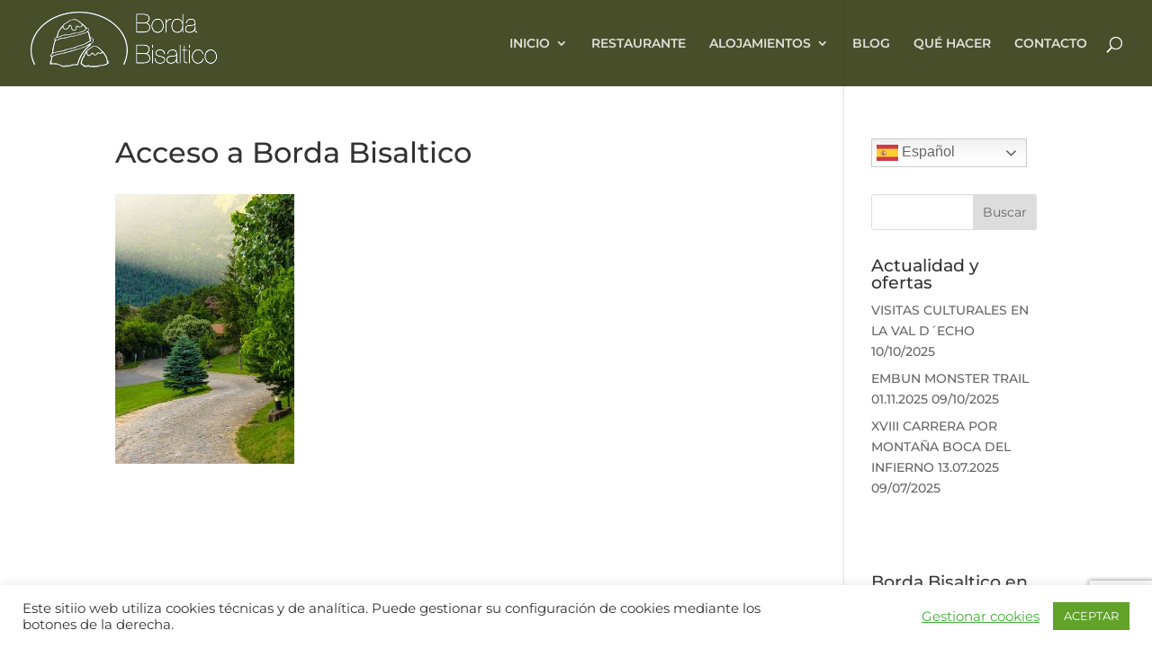

--- FILE ---
content_type: text/html; charset=utf-8
request_url: https://www.google.com/recaptcha/api2/anchor?ar=1&k=6LcPyJYUAAAAAMuqRQ842qJM8Ovf6f0NmnvnR34v&co=aHR0cHM6Ly9ib3JkYWJpc2FsdGljby5jb206NDQz&hl=en&v=PoyoqOPhxBO7pBk68S4YbpHZ&size=invisible&anchor-ms=20000&execute-ms=30000&cb=ld5u4cto8ihw
body_size: 48549
content:
<!DOCTYPE HTML><html dir="ltr" lang="en"><head><meta http-equiv="Content-Type" content="text/html; charset=UTF-8">
<meta http-equiv="X-UA-Compatible" content="IE=edge">
<title>reCAPTCHA</title>
<style type="text/css">
/* cyrillic-ext */
@font-face {
  font-family: 'Roboto';
  font-style: normal;
  font-weight: 400;
  font-stretch: 100%;
  src: url(//fonts.gstatic.com/s/roboto/v48/KFO7CnqEu92Fr1ME7kSn66aGLdTylUAMa3GUBHMdazTgWw.woff2) format('woff2');
  unicode-range: U+0460-052F, U+1C80-1C8A, U+20B4, U+2DE0-2DFF, U+A640-A69F, U+FE2E-FE2F;
}
/* cyrillic */
@font-face {
  font-family: 'Roboto';
  font-style: normal;
  font-weight: 400;
  font-stretch: 100%;
  src: url(//fonts.gstatic.com/s/roboto/v48/KFO7CnqEu92Fr1ME7kSn66aGLdTylUAMa3iUBHMdazTgWw.woff2) format('woff2');
  unicode-range: U+0301, U+0400-045F, U+0490-0491, U+04B0-04B1, U+2116;
}
/* greek-ext */
@font-face {
  font-family: 'Roboto';
  font-style: normal;
  font-weight: 400;
  font-stretch: 100%;
  src: url(//fonts.gstatic.com/s/roboto/v48/KFO7CnqEu92Fr1ME7kSn66aGLdTylUAMa3CUBHMdazTgWw.woff2) format('woff2');
  unicode-range: U+1F00-1FFF;
}
/* greek */
@font-face {
  font-family: 'Roboto';
  font-style: normal;
  font-weight: 400;
  font-stretch: 100%;
  src: url(//fonts.gstatic.com/s/roboto/v48/KFO7CnqEu92Fr1ME7kSn66aGLdTylUAMa3-UBHMdazTgWw.woff2) format('woff2');
  unicode-range: U+0370-0377, U+037A-037F, U+0384-038A, U+038C, U+038E-03A1, U+03A3-03FF;
}
/* math */
@font-face {
  font-family: 'Roboto';
  font-style: normal;
  font-weight: 400;
  font-stretch: 100%;
  src: url(//fonts.gstatic.com/s/roboto/v48/KFO7CnqEu92Fr1ME7kSn66aGLdTylUAMawCUBHMdazTgWw.woff2) format('woff2');
  unicode-range: U+0302-0303, U+0305, U+0307-0308, U+0310, U+0312, U+0315, U+031A, U+0326-0327, U+032C, U+032F-0330, U+0332-0333, U+0338, U+033A, U+0346, U+034D, U+0391-03A1, U+03A3-03A9, U+03B1-03C9, U+03D1, U+03D5-03D6, U+03F0-03F1, U+03F4-03F5, U+2016-2017, U+2034-2038, U+203C, U+2040, U+2043, U+2047, U+2050, U+2057, U+205F, U+2070-2071, U+2074-208E, U+2090-209C, U+20D0-20DC, U+20E1, U+20E5-20EF, U+2100-2112, U+2114-2115, U+2117-2121, U+2123-214F, U+2190, U+2192, U+2194-21AE, U+21B0-21E5, U+21F1-21F2, U+21F4-2211, U+2213-2214, U+2216-22FF, U+2308-230B, U+2310, U+2319, U+231C-2321, U+2336-237A, U+237C, U+2395, U+239B-23B7, U+23D0, U+23DC-23E1, U+2474-2475, U+25AF, U+25B3, U+25B7, U+25BD, U+25C1, U+25CA, U+25CC, U+25FB, U+266D-266F, U+27C0-27FF, U+2900-2AFF, U+2B0E-2B11, U+2B30-2B4C, U+2BFE, U+3030, U+FF5B, U+FF5D, U+1D400-1D7FF, U+1EE00-1EEFF;
}
/* symbols */
@font-face {
  font-family: 'Roboto';
  font-style: normal;
  font-weight: 400;
  font-stretch: 100%;
  src: url(//fonts.gstatic.com/s/roboto/v48/KFO7CnqEu92Fr1ME7kSn66aGLdTylUAMaxKUBHMdazTgWw.woff2) format('woff2');
  unicode-range: U+0001-000C, U+000E-001F, U+007F-009F, U+20DD-20E0, U+20E2-20E4, U+2150-218F, U+2190, U+2192, U+2194-2199, U+21AF, U+21E6-21F0, U+21F3, U+2218-2219, U+2299, U+22C4-22C6, U+2300-243F, U+2440-244A, U+2460-24FF, U+25A0-27BF, U+2800-28FF, U+2921-2922, U+2981, U+29BF, U+29EB, U+2B00-2BFF, U+4DC0-4DFF, U+FFF9-FFFB, U+10140-1018E, U+10190-1019C, U+101A0, U+101D0-101FD, U+102E0-102FB, U+10E60-10E7E, U+1D2C0-1D2D3, U+1D2E0-1D37F, U+1F000-1F0FF, U+1F100-1F1AD, U+1F1E6-1F1FF, U+1F30D-1F30F, U+1F315, U+1F31C, U+1F31E, U+1F320-1F32C, U+1F336, U+1F378, U+1F37D, U+1F382, U+1F393-1F39F, U+1F3A7-1F3A8, U+1F3AC-1F3AF, U+1F3C2, U+1F3C4-1F3C6, U+1F3CA-1F3CE, U+1F3D4-1F3E0, U+1F3ED, U+1F3F1-1F3F3, U+1F3F5-1F3F7, U+1F408, U+1F415, U+1F41F, U+1F426, U+1F43F, U+1F441-1F442, U+1F444, U+1F446-1F449, U+1F44C-1F44E, U+1F453, U+1F46A, U+1F47D, U+1F4A3, U+1F4B0, U+1F4B3, U+1F4B9, U+1F4BB, U+1F4BF, U+1F4C8-1F4CB, U+1F4D6, U+1F4DA, U+1F4DF, U+1F4E3-1F4E6, U+1F4EA-1F4ED, U+1F4F7, U+1F4F9-1F4FB, U+1F4FD-1F4FE, U+1F503, U+1F507-1F50B, U+1F50D, U+1F512-1F513, U+1F53E-1F54A, U+1F54F-1F5FA, U+1F610, U+1F650-1F67F, U+1F687, U+1F68D, U+1F691, U+1F694, U+1F698, U+1F6AD, U+1F6B2, U+1F6B9-1F6BA, U+1F6BC, U+1F6C6-1F6CF, U+1F6D3-1F6D7, U+1F6E0-1F6EA, U+1F6F0-1F6F3, U+1F6F7-1F6FC, U+1F700-1F7FF, U+1F800-1F80B, U+1F810-1F847, U+1F850-1F859, U+1F860-1F887, U+1F890-1F8AD, U+1F8B0-1F8BB, U+1F8C0-1F8C1, U+1F900-1F90B, U+1F93B, U+1F946, U+1F984, U+1F996, U+1F9E9, U+1FA00-1FA6F, U+1FA70-1FA7C, U+1FA80-1FA89, U+1FA8F-1FAC6, U+1FACE-1FADC, U+1FADF-1FAE9, U+1FAF0-1FAF8, U+1FB00-1FBFF;
}
/* vietnamese */
@font-face {
  font-family: 'Roboto';
  font-style: normal;
  font-weight: 400;
  font-stretch: 100%;
  src: url(//fonts.gstatic.com/s/roboto/v48/KFO7CnqEu92Fr1ME7kSn66aGLdTylUAMa3OUBHMdazTgWw.woff2) format('woff2');
  unicode-range: U+0102-0103, U+0110-0111, U+0128-0129, U+0168-0169, U+01A0-01A1, U+01AF-01B0, U+0300-0301, U+0303-0304, U+0308-0309, U+0323, U+0329, U+1EA0-1EF9, U+20AB;
}
/* latin-ext */
@font-face {
  font-family: 'Roboto';
  font-style: normal;
  font-weight: 400;
  font-stretch: 100%;
  src: url(//fonts.gstatic.com/s/roboto/v48/KFO7CnqEu92Fr1ME7kSn66aGLdTylUAMa3KUBHMdazTgWw.woff2) format('woff2');
  unicode-range: U+0100-02BA, U+02BD-02C5, U+02C7-02CC, U+02CE-02D7, U+02DD-02FF, U+0304, U+0308, U+0329, U+1D00-1DBF, U+1E00-1E9F, U+1EF2-1EFF, U+2020, U+20A0-20AB, U+20AD-20C0, U+2113, U+2C60-2C7F, U+A720-A7FF;
}
/* latin */
@font-face {
  font-family: 'Roboto';
  font-style: normal;
  font-weight: 400;
  font-stretch: 100%;
  src: url(//fonts.gstatic.com/s/roboto/v48/KFO7CnqEu92Fr1ME7kSn66aGLdTylUAMa3yUBHMdazQ.woff2) format('woff2');
  unicode-range: U+0000-00FF, U+0131, U+0152-0153, U+02BB-02BC, U+02C6, U+02DA, U+02DC, U+0304, U+0308, U+0329, U+2000-206F, U+20AC, U+2122, U+2191, U+2193, U+2212, U+2215, U+FEFF, U+FFFD;
}
/* cyrillic-ext */
@font-face {
  font-family: 'Roboto';
  font-style: normal;
  font-weight: 500;
  font-stretch: 100%;
  src: url(//fonts.gstatic.com/s/roboto/v48/KFO7CnqEu92Fr1ME7kSn66aGLdTylUAMa3GUBHMdazTgWw.woff2) format('woff2');
  unicode-range: U+0460-052F, U+1C80-1C8A, U+20B4, U+2DE0-2DFF, U+A640-A69F, U+FE2E-FE2F;
}
/* cyrillic */
@font-face {
  font-family: 'Roboto';
  font-style: normal;
  font-weight: 500;
  font-stretch: 100%;
  src: url(//fonts.gstatic.com/s/roboto/v48/KFO7CnqEu92Fr1ME7kSn66aGLdTylUAMa3iUBHMdazTgWw.woff2) format('woff2');
  unicode-range: U+0301, U+0400-045F, U+0490-0491, U+04B0-04B1, U+2116;
}
/* greek-ext */
@font-face {
  font-family: 'Roboto';
  font-style: normal;
  font-weight: 500;
  font-stretch: 100%;
  src: url(//fonts.gstatic.com/s/roboto/v48/KFO7CnqEu92Fr1ME7kSn66aGLdTylUAMa3CUBHMdazTgWw.woff2) format('woff2');
  unicode-range: U+1F00-1FFF;
}
/* greek */
@font-face {
  font-family: 'Roboto';
  font-style: normal;
  font-weight: 500;
  font-stretch: 100%;
  src: url(//fonts.gstatic.com/s/roboto/v48/KFO7CnqEu92Fr1ME7kSn66aGLdTylUAMa3-UBHMdazTgWw.woff2) format('woff2');
  unicode-range: U+0370-0377, U+037A-037F, U+0384-038A, U+038C, U+038E-03A1, U+03A3-03FF;
}
/* math */
@font-face {
  font-family: 'Roboto';
  font-style: normal;
  font-weight: 500;
  font-stretch: 100%;
  src: url(//fonts.gstatic.com/s/roboto/v48/KFO7CnqEu92Fr1ME7kSn66aGLdTylUAMawCUBHMdazTgWw.woff2) format('woff2');
  unicode-range: U+0302-0303, U+0305, U+0307-0308, U+0310, U+0312, U+0315, U+031A, U+0326-0327, U+032C, U+032F-0330, U+0332-0333, U+0338, U+033A, U+0346, U+034D, U+0391-03A1, U+03A3-03A9, U+03B1-03C9, U+03D1, U+03D5-03D6, U+03F0-03F1, U+03F4-03F5, U+2016-2017, U+2034-2038, U+203C, U+2040, U+2043, U+2047, U+2050, U+2057, U+205F, U+2070-2071, U+2074-208E, U+2090-209C, U+20D0-20DC, U+20E1, U+20E5-20EF, U+2100-2112, U+2114-2115, U+2117-2121, U+2123-214F, U+2190, U+2192, U+2194-21AE, U+21B0-21E5, U+21F1-21F2, U+21F4-2211, U+2213-2214, U+2216-22FF, U+2308-230B, U+2310, U+2319, U+231C-2321, U+2336-237A, U+237C, U+2395, U+239B-23B7, U+23D0, U+23DC-23E1, U+2474-2475, U+25AF, U+25B3, U+25B7, U+25BD, U+25C1, U+25CA, U+25CC, U+25FB, U+266D-266F, U+27C0-27FF, U+2900-2AFF, U+2B0E-2B11, U+2B30-2B4C, U+2BFE, U+3030, U+FF5B, U+FF5D, U+1D400-1D7FF, U+1EE00-1EEFF;
}
/* symbols */
@font-face {
  font-family: 'Roboto';
  font-style: normal;
  font-weight: 500;
  font-stretch: 100%;
  src: url(//fonts.gstatic.com/s/roboto/v48/KFO7CnqEu92Fr1ME7kSn66aGLdTylUAMaxKUBHMdazTgWw.woff2) format('woff2');
  unicode-range: U+0001-000C, U+000E-001F, U+007F-009F, U+20DD-20E0, U+20E2-20E4, U+2150-218F, U+2190, U+2192, U+2194-2199, U+21AF, U+21E6-21F0, U+21F3, U+2218-2219, U+2299, U+22C4-22C6, U+2300-243F, U+2440-244A, U+2460-24FF, U+25A0-27BF, U+2800-28FF, U+2921-2922, U+2981, U+29BF, U+29EB, U+2B00-2BFF, U+4DC0-4DFF, U+FFF9-FFFB, U+10140-1018E, U+10190-1019C, U+101A0, U+101D0-101FD, U+102E0-102FB, U+10E60-10E7E, U+1D2C0-1D2D3, U+1D2E0-1D37F, U+1F000-1F0FF, U+1F100-1F1AD, U+1F1E6-1F1FF, U+1F30D-1F30F, U+1F315, U+1F31C, U+1F31E, U+1F320-1F32C, U+1F336, U+1F378, U+1F37D, U+1F382, U+1F393-1F39F, U+1F3A7-1F3A8, U+1F3AC-1F3AF, U+1F3C2, U+1F3C4-1F3C6, U+1F3CA-1F3CE, U+1F3D4-1F3E0, U+1F3ED, U+1F3F1-1F3F3, U+1F3F5-1F3F7, U+1F408, U+1F415, U+1F41F, U+1F426, U+1F43F, U+1F441-1F442, U+1F444, U+1F446-1F449, U+1F44C-1F44E, U+1F453, U+1F46A, U+1F47D, U+1F4A3, U+1F4B0, U+1F4B3, U+1F4B9, U+1F4BB, U+1F4BF, U+1F4C8-1F4CB, U+1F4D6, U+1F4DA, U+1F4DF, U+1F4E3-1F4E6, U+1F4EA-1F4ED, U+1F4F7, U+1F4F9-1F4FB, U+1F4FD-1F4FE, U+1F503, U+1F507-1F50B, U+1F50D, U+1F512-1F513, U+1F53E-1F54A, U+1F54F-1F5FA, U+1F610, U+1F650-1F67F, U+1F687, U+1F68D, U+1F691, U+1F694, U+1F698, U+1F6AD, U+1F6B2, U+1F6B9-1F6BA, U+1F6BC, U+1F6C6-1F6CF, U+1F6D3-1F6D7, U+1F6E0-1F6EA, U+1F6F0-1F6F3, U+1F6F7-1F6FC, U+1F700-1F7FF, U+1F800-1F80B, U+1F810-1F847, U+1F850-1F859, U+1F860-1F887, U+1F890-1F8AD, U+1F8B0-1F8BB, U+1F8C0-1F8C1, U+1F900-1F90B, U+1F93B, U+1F946, U+1F984, U+1F996, U+1F9E9, U+1FA00-1FA6F, U+1FA70-1FA7C, U+1FA80-1FA89, U+1FA8F-1FAC6, U+1FACE-1FADC, U+1FADF-1FAE9, U+1FAF0-1FAF8, U+1FB00-1FBFF;
}
/* vietnamese */
@font-face {
  font-family: 'Roboto';
  font-style: normal;
  font-weight: 500;
  font-stretch: 100%;
  src: url(//fonts.gstatic.com/s/roboto/v48/KFO7CnqEu92Fr1ME7kSn66aGLdTylUAMa3OUBHMdazTgWw.woff2) format('woff2');
  unicode-range: U+0102-0103, U+0110-0111, U+0128-0129, U+0168-0169, U+01A0-01A1, U+01AF-01B0, U+0300-0301, U+0303-0304, U+0308-0309, U+0323, U+0329, U+1EA0-1EF9, U+20AB;
}
/* latin-ext */
@font-face {
  font-family: 'Roboto';
  font-style: normal;
  font-weight: 500;
  font-stretch: 100%;
  src: url(//fonts.gstatic.com/s/roboto/v48/KFO7CnqEu92Fr1ME7kSn66aGLdTylUAMa3KUBHMdazTgWw.woff2) format('woff2');
  unicode-range: U+0100-02BA, U+02BD-02C5, U+02C7-02CC, U+02CE-02D7, U+02DD-02FF, U+0304, U+0308, U+0329, U+1D00-1DBF, U+1E00-1E9F, U+1EF2-1EFF, U+2020, U+20A0-20AB, U+20AD-20C0, U+2113, U+2C60-2C7F, U+A720-A7FF;
}
/* latin */
@font-face {
  font-family: 'Roboto';
  font-style: normal;
  font-weight: 500;
  font-stretch: 100%;
  src: url(//fonts.gstatic.com/s/roboto/v48/KFO7CnqEu92Fr1ME7kSn66aGLdTylUAMa3yUBHMdazQ.woff2) format('woff2');
  unicode-range: U+0000-00FF, U+0131, U+0152-0153, U+02BB-02BC, U+02C6, U+02DA, U+02DC, U+0304, U+0308, U+0329, U+2000-206F, U+20AC, U+2122, U+2191, U+2193, U+2212, U+2215, U+FEFF, U+FFFD;
}
/* cyrillic-ext */
@font-face {
  font-family: 'Roboto';
  font-style: normal;
  font-weight: 900;
  font-stretch: 100%;
  src: url(//fonts.gstatic.com/s/roboto/v48/KFO7CnqEu92Fr1ME7kSn66aGLdTylUAMa3GUBHMdazTgWw.woff2) format('woff2');
  unicode-range: U+0460-052F, U+1C80-1C8A, U+20B4, U+2DE0-2DFF, U+A640-A69F, U+FE2E-FE2F;
}
/* cyrillic */
@font-face {
  font-family: 'Roboto';
  font-style: normal;
  font-weight: 900;
  font-stretch: 100%;
  src: url(//fonts.gstatic.com/s/roboto/v48/KFO7CnqEu92Fr1ME7kSn66aGLdTylUAMa3iUBHMdazTgWw.woff2) format('woff2');
  unicode-range: U+0301, U+0400-045F, U+0490-0491, U+04B0-04B1, U+2116;
}
/* greek-ext */
@font-face {
  font-family: 'Roboto';
  font-style: normal;
  font-weight: 900;
  font-stretch: 100%;
  src: url(//fonts.gstatic.com/s/roboto/v48/KFO7CnqEu92Fr1ME7kSn66aGLdTylUAMa3CUBHMdazTgWw.woff2) format('woff2');
  unicode-range: U+1F00-1FFF;
}
/* greek */
@font-face {
  font-family: 'Roboto';
  font-style: normal;
  font-weight: 900;
  font-stretch: 100%;
  src: url(//fonts.gstatic.com/s/roboto/v48/KFO7CnqEu92Fr1ME7kSn66aGLdTylUAMa3-UBHMdazTgWw.woff2) format('woff2');
  unicode-range: U+0370-0377, U+037A-037F, U+0384-038A, U+038C, U+038E-03A1, U+03A3-03FF;
}
/* math */
@font-face {
  font-family: 'Roboto';
  font-style: normal;
  font-weight: 900;
  font-stretch: 100%;
  src: url(//fonts.gstatic.com/s/roboto/v48/KFO7CnqEu92Fr1ME7kSn66aGLdTylUAMawCUBHMdazTgWw.woff2) format('woff2');
  unicode-range: U+0302-0303, U+0305, U+0307-0308, U+0310, U+0312, U+0315, U+031A, U+0326-0327, U+032C, U+032F-0330, U+0332-0333, U+0338, U+033A, U+0346, U+034D, U+0391-03A1, U+03A3-03A9, U+03B1-03C9, U+03D1, U+03D5-03D6, U+03F0-03F1, U+03F4-03F5, U+2016-2017, U+2034-2038, U+203C, U+2040, U+2043, U+2047, U+2050, U+2057, U+205F, U+2070-2071, U+2074-208E, U+2090-209C, U+20D0-20DC, U+20E1, U+20E5-20EF, U+2100-2112, U+2114-2115, U+2117-2121, U+2123-214F, U+2190, U+2192, U+2194-21AE, U+21B0-21E5, U+21F1-21F2, U+21F4-2211, U+2213-2214, U+2216-22FF, U+2308-230B, U+2310, U+2319, U+231C-2321, U+2336-237A, U+237C, U+2395, U+239B-23B7, U+23D0, U+23DC-23E1, U+2474-2475, U+25AF, U+25B3, U+25B7, U+25BD, U+25C1, U+25CA, U+25CC, U+25FB, U+266D-266F, U+27C0-27FF, U+2900-2AFF, U+2B0E-2B11, U+2B30-2B4C, U+2BFE, U+3030, U+FF5B, U+FF5D, U+1D400-1D7FF, U+1EE00-1EEFF;
}
/* symbols */
@font-face {
  font-family: 'Roboto';
  font-style: normal;
  font-weight: 900;
  font-stretch: 100%;
  src: url(//fonts.gstatic.com/s/roboto/v48/KFO7CnqEu92Fr1ME7kSn66aGLdTylUAMaxKUBHMdazTgWw.woff2) format('woff2');
  unicode-range: U+0001-000C, U+000E-001F, U+007F-009F, U+20DD-20E0, U+20E2-20E4, U+2150-218F, U+2190, U+2192, U+2194-2199, U+21AF, U+21E6-21F0, U+21F3, U+2218-2219, U+2299, U+22C4-22C6, U+2300-243F, U+2440-244A, U+2460-24FF, U+25A0-27BF, U+2800-28FF, U+2921-2922, U+2981, U+29BF, U+29EB, U+2B00-2BFF, U+4DC0-4DFF, U+FFF9-FFFB, U+10140-1018E, U+10190-1019C, U+101A0, U+101D0-101FD, U+102E0-102FB, U+10E60-10E7E, U+1D2C0-1D2D3, U+1D2E0-1D37F, U+1F000-1F0FF, U+1F100-1F1AD, U+1F1E6-1F1FF, U+1F30D-1F30F, U+1F315, U+1F31C, U+1F31E, U+1F320-1F32C, U+1F336, U+1F378, U+1F37D, U+1F382, U+1F393-1F39F, U+1F3A7-1F3A8, U+1F3AC-1F3AF, U+1F3C2, U+1F3C4-1F3C6, U+1F3CA-1F3CE, U+1F3D4-1F3E0, U+1F3ED, U+1F3F1-1F3F3, U+1F3F5-1F3F7, U+1F408, U+1F415, U+1F41F, U+1F426, U+1F43F, U+1F441-1F442, U+1F444, U+1F446-1F449, U+1F44C-1F44E, U+1F453, U+1F46A, U+1F47D, U+1F4A3, U+1F4B0, U+1F4B3, U+1F4B9, U+1F4BB, U+1F4BF, U+1F4C8-1F4CB, U+1F4D6, U+1F4DA, U+1F4DF, U+1F4E3-1F4E6, U+1F4EA-1F4ED, U+1F4F7, U+1F4F9-1F4FB, U+1F4FD-1F4FE, U+1F503, U+1F507-1F50B, U+1F50D, U+1F512-1F513, U+1F53E-1F54A, U+1F54F-1F5FA, U+1F610, U+1F650-1F67F, U+1F687, U+1F68D, U+1F691, U+1F694, U+1F698, U+1F6AD, U+1F6B2, U+1F6B9-1F6BA, U+1F6BC, U+1F6C6-1F6CF, U+1F6D3-1F6D7, U+1F6E0-1F6EA, U+1F6F0-1F6F3, U+1F6F7-1F6FC, U+1F700-1F7FF, U+1F800-1F80B, U+1F810-1F847, U+1F850-1F859, U+1F860-1F887, U+1F890-1F8AD, U+1F8B0-1F8BB, U+1F8C0-1F8C1, U+1F900-1F90B, U+1F93B, U+1F946, U+1F984, U+1F996, U+1F9E9, U+1FA00-1FA6F, U+1FA70-1FA7C, U+1FA80-1FA89, U+1FA8F-1FAC6, U+1FACE-1FADC, U+1FADF-1FAE9, U+1FAF0-1FAF8, U+1FB00-1FBFF;
}
/* vietnamese */
@font-face {
  font-family: 'Roboto';
  font-style: normal;
  font-weight: 900;
  font-stretch: 100%;
  src: url(//fonts.gstatic.com/s/roboto/v48/KFO7CnqEu92Fr1ME7kSn66aGLdTylUAMa3OUBHMdazTgWw.woff2) format('woff2');
  unicode-range: U+0102-0103, U+0110-0111, U+0128-0129, U+0168-0169, U+01A0-01A1, U+01AF-01B0, U+0300-0301, U+0303-0304, U+0308-0309, U+0323, U+0329, U+1EA0-1EF9, U+20AB;
}
/* latin-ext */
@font-face {
  font-family: 'Roboto';
  font-style: normal;
  font-weight: 900;
  font-stretch: 100%;
  src: url(//fonts.gstatic.com/s/roboto/v48/KFO7CnqEu92Fr1ME7kSn66aGLdTylUAMa3KUBHMdazTgWw.woff2) format('woff2');
  unicode-range: U+0100-02BA, U+02BD-02C5, U+02C7-02CC, U+02CE-02D7, U+02DD-02FF, U+0304, U+0308, U+0329, U+1D00-1DBF, U+1E00-1E9F, U+1EF2-1EFF, U+2020, U+20A0-20AB, U+20AD-20C0, U+2113, U+2C60-2C7F, U+A720-A7FF;
}
/* latin */
@font-face {
  font-family: 'Roboto';
  font-style: normal;
  font-weight: 900;
  font-stretch: 100%;
  src: url(//fonts.gstatic.com/s/roboto/v48/KFO7CnqEu92Fr1ME7kSn66aGLdTylUAMa3yUBHMdazQ.woff2) format('woff2');
  unicode-range: U+0000-00FF, U+0131, U+0152-0153, U+02BB-02BC, U+02C6, U+02DA, U+02DC, U+0304, U+0308, U+0329, U+2000-206F, U+20AC, U+2122, U+2191, U+2193, U+2212, U+2215, U+FEFF, U+FFFD;
}

</style>
<link rel="stylesheet" type="text/css" href="https://www.gstatic.com/recaptcha/releases/PoyoqOPhxBO7pBk68S4YbpHZ/styles__ltr.css">
<script nonce="kZgvfNw7f3rRBqJuryXWKQ" type="text/javascript">window['__recaptcha_api'] = 'https://www.google.com/recaptcha/api2/';</script>
<script type="text/javascript" src="https://www.gstatic.com/recaptcha/releases/PoyoqOPhxBO7pBk68S4YbpHZ/recaptcha__en.js" nonce="kZgvfNw7f3rRBqJuryXWKQ">
      
    </script></head>
<body><div id="rc-anchor-alert" class="rc-anchor-alert"></div>
<input type="hidden" id="recaptcha-token" value="[base64]">
<script type="text/javascript" nonce="kZgvfNw7f3rRBqJuryXWKQ">
      recaptcha.anchor.Main.init("[\x22ainput\x22,[\x22bgdata\x22,\x22\x22,\[base64]/[base64]/UltIKytdPWE6KGE8MjA0OD9SW0grK109YT4+NnwxOTI6KChhJjY0NTEyKT09NTUyOTYmJnErMTxoLmxlbmd0aCYmKGguY2hhckNvZGVBdChxKzEpJjY0NTEyKT09NTYzMjA/[base64]/MjU1OlI/[base64]/[base64]/[base64]/[base64]/[base64]/[base64]/[base64]/[base64]/[base64]/[base64]\x22,\[base64]\\u003d\x22,\x22wrFgw5VJw6YOw4o8NjvCihnDulEGw5TCuDBCC8OhwpEgwp5qCMKbw6zCmsOyPsK9wrrDuA3CmjfCtjbDlsKeKyUuwpZbWXIlwr7Dono8CBvCk8KhK8KXNX/DhsOER8OLeMKmQ3zDrCXCrMOZTUsmbcOqc8KRwojDm3/Ds2EnwqrDhMO7fcOhw53CuWPDicODw5bDrsKALsOBwpHDoRR0w5ByI8KJw4nDmXdOSW3DiA5nw6/CjsKBbMO1w5zDkcKqCMK0w4lxTMOhZcKAIcK7NEYgwplawrF+woR0wpnDhmRGwqZRQVrCvkwzwqXDoMOUGSQ1f3FEYyLDhMO1wonDoj5Rw5MgHzBJAnBwwpk9W3gSIU0rIE/ChBNTw6nDpwjCp8Krw53Ch2x7LmgCwpDDiHHCjsOrw6Z7w4Zdw7XDqMKgwoMvaCjCh8K3woAfwoRnwp7CmcKGw4rDoUVXew5Kw6xVHVohVBXDj8KuwrtKS3dGREk/wq3CqE7Dt2zDlwrCuC/Dl8K3Xjozw5vDug1lw6/Ci8OIBjXDm8OHScKbwpJnScKiw7RFFjTDsH7DtFbDlEpUwplhw7cpT8Kxw6kuwpBBIj5Iw7XCpjzDgkU/w5h3ZDnCvcKBciIjwqMyW8OpZsO+wo3DlcKTZ01HwqEBwq0AM8OZw4I7NsKhw4t3UMKRwp1jTcOWwowbBcKyB8OnLsK5G8OzZ8OyMRfCusKsw69zwr/DpDPCu2PChsKswrEHZVkNLUfCk8O5wpDDiAzCt8KDfMKQOiscSsKPwo1AEMOEwrkYTMOJwptfW8OVHsOqw4YACcKJCcORwq3CmX55w4YYX13Dk1PCm8K9wrHDkmY4OCjDscOHwqo9w4XCn8OHw6jDq0nCsgs9Im08D8OxwrRraMO6w6fClsKIV8KxDcKowp8zwp/DgVXCq8K3eH8/GAbDuMKHF8OIwpPDrcKSZDHCnQXDsUlGw7LChsOSw6YXwrPCtVTDq3LDoh9ZR1gME8Kea8OPVsOnw54OwrEJJQrDrGc5w4dvB2rDsMO9wpRJbMK3woc+Y1tGwr9Vw4Y6R8OsfRjDv38sfMOwPhAZT8KKwqgcw5HDgsOCWwjDsRzDkS3Cr8O5MznCrsOuw6vDgX/CnsOjwq/DiwtYw6DCrMOmMRZIwqI8w4c7HR/DnnZLMcOgwrh8wp/DthV1woNlecORQMKNwoLCkcKRwpnCk2sswqBBwrvCgMOHwrbDrW7DvsO2CMKlwpnCizJCGmciHgTCmcK1wolIw7pEwqE3MsKdLMKiwpjDuAXCrywRw7xaL3/DqcKtwrtceEh3PcKFwqUGZ8OXcU99w7AUwqlhCxvCvsORw4/[base64]/ClFPCki1gwqw/J8O5wr3DmsKSVsOJw73DicKWw5peEAPCkMKKwrfDrMKXV23DkGtFw5nDiwUaw7nCsG/CpltRVVt+U8OLHGB+cnTDj0vCncOawqjCoMO2BVXCpRHCogwYTSXCi8Okw4Ftw6dpwphPwoJfQj/CiFjDvsOQQ8OjOcK+czR4wobCo0E/[base64]/anHDucKDN13Ci8OPw6d3wqLDvcKEAMOpJTrDtMKQf0FjAQAGX8KXYXYNw6sjNcO4w7vDlHNALXLDrwTCoRYAdcKBwo9pVkQ/[base64]/w40dw5ofwpvDh8KBVcOQPMOzwop2wo/CsVTCtsO3K05oYMOvMcK+eGx4fkvCucOuesKIw7UpFMK+wqtMwop6wppDXcOawpzDq8O/woAdHMKhRsOKQz/Dr8KAwqnDs8K0wrHChnJrO8KRwpfCnkgaw73DisO0C8ONw4bClMOjWVhxw7rCt3kRwqzChsKYalc9dcOFZBXDlcOnw4rDsS9UFsKUJ0XDlcKWWzwMTMOSZm9gw4zCqUkew7BVBkvDisKqwqLDtcOrw7bDmcOIVsOvw6PCncK+dcKAw5HDg8KOwp/Dr3ArFcOtwqbDhMOhw6wJOjwMTsOQw4TDlRxUwrRHw6PDqmEiwqPDuSbCl8O4w5zDgcOkw4HCp8KLOcKQO8KDAcKfw7BxwqYzw6R4wq/Cv8Olw6UWesKQe2HCnSTCshXCqcKVwoHCvSrCjsKJZmh7ZijCrTfCksOyHMK+Tl/CuMKiJ10tesOyT1rCjMKdPsOfw6FdODgGw4bDrsKowp7Doi4Ywr/DgsKyHsKUI8OLfjfDgW1reXnDq0PClS/DvAA/wrZlH8OMwoFaFsOIQMK4H8Omwql3PhTDk8KXwpNPIsObw59Ewr3CnktWw7PDp2peWWJIUx3CgcKiw4hEwqfDq8KPw75Uw6/Dl2IQw7cPUsKjT8Oqc8KBw43Ct8KgIkfCuFsIw4VuwqcWwpxAw4RdNMOJwonCriYwMsK2CTLDicKVdyDDnV1OQWLDiCjDs0jDuMKzwpJCwo0LKzfDvmYmwp7CjsOFw7gwRsOpRj7DqATDj8OTw6oyUcO3w4ZeW8OswqjCm8Oqw4HDrsKswo94w4srf8O/wpEVw7nCrCNATsOXwrfDiDl4wpfDmsOAQy0Zw7lUwpTDosKOwpUXMsOww64cwqPCs8OxC8KcRsOuw5ATBhvCpMOxw5p1LQ/Do2DCrCkyw5/CrEltwr7CnMOrasK+ACUGwprDisKFGmHDn8KOIDzDjWXCvm3DoH4xWMO/RsK6H8KGwpRVw7chw6HDmMOKwoDDojzCmcOTw6Unw5fDoU/Dnwx0KgkIBDjCp8KvwqkuLMOhwo57wpQpwrtYesK9w6fDgcOxZhMoEMOowrQCw5rCqyUfEsOFG0nCp8OVDsKrR8Ogw5xpw7RsBsKGH8OmL8KWw4nDpsKnwpTCiMOufGrCvMOmwoJ9w7fDqWgAwqNyw7HCvhcIwr/DukZxwo/CrsK2M1F5A8Orw4MzPRfCvQrDl8KLwoxgwo7Cml/CscKhw6QlIFgswpgdw5XDm8K2X8O4wo3DqsK6w5Qhw6bChsOywps/BcKIw6MDw63CmSMITgw+w47Cj0s/w7fDkMKxJsO3w41PBsOnL8OTwporw6HDoMOmwqTClhjDpSfCsDLDvh/DhsOgUxPCrMOcwp9MOEnCnRnCq17DoQ/Dig0LwqzCgsKVB3BFwr8aw6jCksO+w4pjUMK6f8KswpkDw4V2BcKfw6nCgcKpw5Z5QMKoSirCuGzDhcKcVw/[base64]/WVAhw79CccOkwrTDpMKjw7pfJjgXwoV5dcOzJynDjMK3wqEAw7zDsMOPKcKUE8O/acO8HMKTw5nDvMOdworDgCzDsMOJV8KUwoh/CizDjl/CjMKhw4/Cq8KxwoHCkEzCicKtwrola8OgesKzVFApw59kw4MzWnATMsO1UCjCpR7CrcOtQ1LCjzHDjHcED8OrwpnChMOZw4YTw6MRw7F/XsO1VsKLSsKhwoQlRsKFw5wzbBrCh8KXdMKMwqXCscOpHsKmHivCiV5qw542CyTChSoOP8KDwr7Cv1LDkTBPEsOLREDCuHfCncOmRcOGwq3DhH0OG8ONGsKFwrMswqTDtG/CuCI3w6vDosKHUcOrBMOww5d4w4t3dMODHxUhw5cKCDXDrsKPw5dQMcOywrjDnW1fDsO3w67Co8OrwqfCmWIUWcOMD8KCwo1hDEYKw7UlwpbDssKwwrwGXQ/CuSfDtcObw695w6QBwr7CggoLDsO3O0hew6fDlQnDk8Ofw4hkwoDCisOUOl9nbMOxwrnDm8K0YMOow4E8wpsvwoJBasOuw4XCh8KMw4HCtsOYw7o2LsOPbH/[base64]/Dmi4mC8KEP8OIHm3CrmjDvsKhwpV4wr0QAiPCu8Kzw5ESA3nCvx/Dt2gkZMO/w4HDqC1Aw6XCjMOrO0YEwpvCssOjUg3Co3Q4wpx1XcK3WsOHw6LDmV/DscKDw6DCi8KMwqRuXsOLwovCkDUow4bDq8O3QzXCuh4JQzvCin/Dp8Kcw4hINiXDqkTDnsO7wrYjwp3DjETDhQ05wrXCmX3CqMOqQgE+OmPCjiLDisO4wqTCjcKsbHDCiWTDiMOiV8OOwpvCmRBgw6Q/FcKKZyZyUcOcwos4wq/Cizx+UsKVXQ0Nw6XCrcKpwpXDqsO3wpLCu8O/w60uCcK9wpEswqLCg8KhI2k5w7DDhMKhwqXChcO4b8KLw6pWBltgw4szwpwNKDcnwr8UDcKnw7gUKBPCuBpwbCXCh8Ocw4jCncO1w55PbErCpFrDqyXDgsKGcinCsCLCkcKcw7l8wrfDnMKyUMK0wqsfOVVxwoHDsMOacgRLfMO/RcO1eGnCrcORwrdcPsOECS40w7zCisOyb8O9woHCgW3CpRgjTC02ZgHDv8KpwrLCmWIwYsORH8Ozw4jDgsOyN8Oqw5h+J8KLwplkwpxtwpnDucKjLMKRw4bDg8KXJMOOw4nCg8OYw6LDslHDnzljw69kBsKDwr3CvMOfYsKyw6XCuMOhOzIww6LDvMO/[base64]/[base64]/LlnDtTjDk1XCvRZBwrHCsgglZMKvw4hqe8O6DiElMS1MCMOMwpvDhMK/w4nChMKuVsOQFmMgKMKwanM1wrvCm8OLw43CvMOSw54ow5hJCsOfwp3DllrDu29Rw69SwplBwqPCmkIkDFZFwotYw4jCicKndgwIZ8O6w58UFndVwoVhw4ICJwcjwqLCilnDtG4yWcKULznCgsO7OHotPm/DhcO/wonCtDoqfsOqw7zCqRV2JX3DqxXDl2t4wqFDA8K3w6/[base64]/[base64]/[base64]/DncKOw6nDqMO7w5hVBMOBAsO9GwtwLlwpR8Kjw6thwp9/wqYPw6IxwrNow7Mow7XDrcOUADVywowxUCDDmMOEAcKUw7vCmcKEE8OdSQ/DjDfCrcKAZw/Dg8KywrnCgcKwesOHWMKqDMKQZ0fDusKyTg8zwrZaM8KVwrADwp/DqMKUEgl9woAQR8KCeMK5OQDDo1bCvsKHO8OQfsOhdMKzFWRPw6oxwqYYw6xAZcOyw7jCtk/DusOlw5rCt8Kew7jCisKOw4XDrcOww5fDrEpqFF8Ra8KIwrw/SVDCvxLDji3CscKfPMOiw4EvesKJJsOYScKcQG9uDcO4C0x6GwDCgjvDlhdHA8Orw6LDncOaw4g6SVHDjHcSwpXDtxTCtHVVwpvDuMKKJDvDmVbCrcO9LU7Dk3/Cr8OcP8OfXcKrw5DDp8Kcw4gXw5zCgcOoWT3CmTDCgWfCuB0jw5fCh1ULFSgPCcOkT8KMw7bDpcKvN8OGwo44KsKuwrHDhsOVw5rDnMK6w4bCsTHCnzfCqUh+NX/Dny3Cgi/CiMO7M8KATFMsK3TDh8OlP2rCtcOow6PDvsKmGiA/w6TDjSzDtcO/[base64]/Dj24YwqLCki9cGsK/b8Ohw7drwqpww5TCuMKJLi1zwq9Iw7/Coj3DhVnCtVHDm3kgw4F6MsKcRXjDgRseJX8KRsKBwqHCmQ1gw7DDrsO/w5nDr1paGWY0w7nDnG7DtHMaL1hvQ8KlwoY+MMOIw7TDmBkmCMOMwpPCi8KIbcONKcOXwp9iQ8O8BAoaU8Ovw6fCqcKLwrBCw5M2HEPCnQrCvMKWw6zDh8KicANrIlcrPxbDpg3Cj2zDsBJWwpTCk3TCiTfDmsK6w44SwoQiHmVNEsO7w5/DsBciwqPCoSxAwpPDuW8hw4IUw7Vww6scwp7DvsODLMOKwq5YI15Zw43DpFLCl8K3Ql5cwojCnDY+BsKdBis/FjYaNcKHwqTDjMOVZsK8wr7CnhfDp13CsBsyw5HCvyrDvhjDv8OIbVkjw7fDgBvDjxHDqMKsUxcxU8Kdw4l8cjvDk8Kww5bCq8KIX8ODwp8+ZDtjbyTCq3/Cr8O4NcOMaT3CjDFfWMKdw49Zw4Jew7nCp8K2wrjDncK5A8OSSC/DlcO8wqHCu2FvwooMa8KUwqJXf8O4MA7DjWnCpA4lDMKmJnzDucOtwrLCnxnConnCvcK1GDJ5w47DgwDCo1bDtzhmccKxYMOWGULCvcKkwo3DvcKoUVbChWFrB8KRScOEwotlw6rCksOdN8KOw7nCnTTCpwrCmncEDsKhVQ1ww5/DhgpyTcKlwrDCi1zCqn4/wqxrwrouCkHCjRDDplLCvA7Dm0fDlyzCqcOwwpccw6hZw4PCjkhswphzwpDCnETCo8K7w7DDlsO8bsOrw705CQdDw6rCkcOcw7wOw5LCssKiPwHDiDXDh2LCrsOAb8OHw6hrw45qw6NWw4dewpgNw7zDs8OxUcKlwpDCn8KjFsKFFMKAH8K0VsO/w4LDjS8Mw4Yvw4c4wqzDgmPDuBnCmxLDozfDmQfDmhUGZHIRwrHCiyrDtMKDJwsaIiPDrsK1QiPCtAbDmxTCs8Kew4rDusKJNWTDjDF+wqYnw55twp9nwr5reMKBEGl6BXTChsKGw6ldw4QwIcOxwoZ/w7vDlFnCkcKPXcKhw6PDgsKRG8O5w4nCjMOSQMOHcMKlw5fDgsOywpYyw583wrTDuXAxwr/CgxHDncKswrxYw4TCjcONV3nCqcOhDxTDjHbCq8KqDS3CjcONw6jDsUE+wp5aw5djGMKXJW5TXAsbw5J+wrPDhjggScOXL8KTc8OGw4DCucOWNzDCh8O0f8OkGcKyw6Ehw45bwonCnMOEw5lqwpnClMKwwqIywpnDq1LCozAFwoIZwoxYw4/DnytUXsKWw7bDqcOxdFYIZcKew7Vgw67ClHUiw6fDi8OVwqfChsKfw5HCv8KTNMK9wqBjwroEwrkaw53CgjJEw67CiVnDlWDDrkh1TcOWw45mwoEGV8OJwp/DucKDSh7CoyYobgLCqsOrFcK5wp7Cii3Ch2dLRsKhw7Blw7NXOAomw5zDnsOPXMOfS8KSwq94wrDDu0/DqcKuABzCvQbDrsOUwqN0GxTDnVJlwqxVwrYCDmfCtcOuw5dgKnDClcKiQDHDsUMOw6PCoTzCr2vDvxU/woPDgBbDrDtyDmJzw5/CkiLCk8K3XCVTQsO4K2PCocOBw4vDpj3CjcKuAkRSw6IUw4h+exPCjifDuMOww6g5w4jCigLDnwIkwrrDkx8cKWYkwrQkwpTDqsOzw7opw4REbsOTbCIlIxFVXnbCrcOyw4cswoonw5rDs8OocsKqdcKRDEfCqG/DjsOHYQMZMXJSw6Z2IG7DmsKgdsKdwo7DoX/[base64]/Ci8KBw7oaV8OhP3HDhsK5Vm7ChMObw51ob8KpAMKQV8KgPcKxwoAcwr3Cqi9YwpVdw5PCgg5Ew6bDrX03w6DDsiZbCMONwpR9w7/Di17CpU8LwqHCmsOhw6/CvsKBw7pAAlZ5RVrCqxdOdMKWYmDCmsKkYScpSMOEwqUHHCY/bsOEw4HDq0XDp8OlVMKBZcOeJ8KnwoJ+YXozVDhpQgB1wrzDjEQjBDhcw7tOw5kVw5/CijpTUyJBKHzCgcKew4xCW2YfKsKSwrnDoTjDv8O1C2LCuhhYCRlswofCvS4Uw5BkYVHCpMKiwpXCoxDCmifDsC4fw5/Dg8KYw4YMw6tkYBTCnsKlw7LDmsO9ecOCJsO1woJBwpIcLgTDkcK9wpnDlQs6byvCg8K5UMO3w6NRwo/[base64]/CiMOPw4lpHcODwozDtVtxIcKyGBbCiXrChEgtwrLCssKbGQVvw7zDjw3CnsOSAMKfw4E3wrgdw4wYTsOfB8K+w7bCosKPGAxqw4rChsKnwrwQMcOKw5TCkzvCqsOzw4g3w6DDicK+wq3Cl8Kiw6zCmsKXw5FUw7TDn8OJaXwgFsOlwrHDoMO2wowNPzswwoVFQ1vDog/DpMOKw5DCkMKtUcKtaQ3Dmm4QwpU+w4pUwq7CpQHDgsOvSgvDoXnDgMKwwofDpATDvFrCq8O4wpJPNg3Cv34ywq9Cw656w5pgDsO4Jzh+wqfCqsK1w6XClwLCgh3Csn/Dj0bClB5Zc8KRBwlIGsKqwpjDoxUmw7PDvQDDhMKZCMKEcnnDrcK1wr/CmwPDh0UCw7DCs14tRXgQwpFeSMKuRcK1wrnDgULCoVrCncKresKECSxsRjwIw4HDrcOGw6TCv0ReXgHDlAAVUsOJbC9Ych7CjWDDijkowo4gw5ccYsO3w6Vjw48Ow655fsOsDmkrOBHDoFTChx0Ic3wSZhrDmcKUw5YQw4/Dk8OWw7hzwqfCh8KcMxxwwp/Cug/[base64]/CrH9bwp8gJBsFwpnDskXDtsOBwpvDqsKkPSVrw5HDuMOHwp3CokDCtgFlwq5/acK8acKWwqPDjcKZwqDCqnnDp8O7acKIesKOwrzDvThCUXkoa8KQVMObGsOrwpzDn8OVw60Ywr0zw6HChFQZwpXDihjDrmvCth3CoXw/wqDDs8KiZMOHwp9BcEAHwrrCicO/Jm7CnGpDwoYdw7JaPcKsemoIYMKvEk/DkwM/wpoUwpLDqMObWMK3HMKnwo5Zw7TCpMK7TsKkcMKlTsOjGmo8wpDCj8K4MCPCmWTDpMKhd2EeUB5CA0XCoMOeI8Otw7V/PMKdwpFlN3zCsiPCjmzCr3XCqMKocDzDocOYOcKpw7k4b8KtIDXCnMOONQcXYcK/Nwx1w5BOesKxeA3DtsOXwqnChD9mX8K3czMzwqw7w6/Ck8O/EsKmdsOtw4piw4rDgMK3w63Dl287OsKuwoZbwr/DsHoPw4PDiAzCicKEwoIhwrzDmw3DqShhw5ltRMKGw5jCtGDDo8KMwo/DscOYw5USPcOBwo03DsK7VMKZQ8KLwrjCq3Zkw7NzYWYqL0gEQS/Dv8KxMxrDgsO6Z8O1w5LCpxLDmMKXYB8AJcO6aQM7dcKdPBnDnCwtE8KZw7DCucKXKlXDjEfDjcOewpzCrcKoe8Kiw6TCjy3Cm8O8w4xIwp80EyzDnBMlwrh3wrtBJFxewpDCn8K3NcOAVBDDtEgxwonDi8Opw4TDvm0fw6/DscKhQcKMNjZrdj/Dg2ALRcKEwr/DuQoQAFpYdS7Cjw7DlBITwpIwGnfCm2XDjkJbZ8Oiw5rCuU3DsMOfTVZqw79BW0xKw4DDu8ONw6IFwrsow7oFwoLDuw41WFDCjVYHacOOPMKhwoHDsCXCjhTCpnQDbsO1wrgzN2DCp8O4woLDmjDCm8OjwpTDkWlRKB7DtCTChsK3wpF8w6PClVFWw6/Dl3EGwpvDnGQabsOHe8KqfcK6wppewqrDnMOzNlDDsTvDq23Cn37Du23DmkbCh1TCgcKFMMORM8OeQcOdaljCryUbwr/[base64]/DiXJydhXDlk3CjsKrwonDg8OOw7YePxRWw5TCgsKzUsKbw553wqbCsMOvw5rDjsKsMcO+w6/ClEUTw7IHUD0Xw48EYMO5DhVow7sQwoPCvmc6w6TCgcKRGSsFfATDmAvClcO4w7/CqsKAw6hmOFFhwq7DvATCp8KORH1Sw57CnMKtw6FCOkY3wr/DpXLCjcOJwrB1QMKwYcKtwr/Dr1fDl8OAwppGwq4+GcOVw7A4TcKLw7XCicK+wpHClkHDmMK6wqpwwqNswqtsYMOPw7ZcwqvCiDJLGl3DrsOzwoUqWShCw4PDghzDh8Kqw5lwwqPDiT3Dvlk+cm3DgH/DkkkFCx3DvQLCkcKBwobCrMKXw40aWsOAe8OtwpHDmz7CngjCnx/DhETDgWHCq8KuwqBJw4gww6x8eXrCvMOGwoHCpcK9w7nCpVTDu8Kxw4F7NXE8wrcNw6UnFCbClMObwqoPw7VybzPDicKpPMKfYHh6wp1RMxDClcOHw5rDiMO5aE3CqRnCisO6WsKtAcKjwpHCiMK5GVEQwoLCp8KXPsKkEi/Dql/CmMOQw4QhP2zChC3CssOpw6DDvXw+PsORw5lfw5R0wpBQVCBwCig0w7nDggc2BcKywq5jw5Q+wq7CgcKFw5PCongxwogSwr88dkREwqlGwoELwqzDtCQew7XCtsOXw7R/cMOScsOtwpcfwqbCjQXDoMOFw7zDvsKGwpEBesKgw4hTasO9wobCmsOXwr9DU8OkwqtUwoPCsSHChsKywrhpMcKlfVw7w4jDncO9JMKjPVFvfMOGw6ppR8K/UsKNw6EnKRwyPsKmMsKQw41mNMOHCsOvw54NwobDhhDDvsOtw6rCo0bDt8OhP0vCj8KGMsKXR8Oxw7LDgllBCMKRw4fDk8KJJsK2woImw7fClwoMw60Gc8KewqjCicO8bsO2aETCr0M8dm1obivCrxnClcKVTQwFwp/DulpzwqDDjcKFw6jCnMORWErCgAjDlQ3DvUZRI8O/DT8iwrHCvMOjUMOAA10mccKPw4EUw6jDpcOLWMKuV3zCmEzCl8KVM8OtPsKdw55Nw4fClTZ/dcKxw64LwqlHwogbw75qw7E2wq3DjsO2QnbClntGZx3CjmnCvBQacQQ6w5Aew7jDocKDw68/VMK2aEpSO8KMPMK0V8KGwqpfwpdxZcOjDk9Bw4LCl8OvwrPDlxp0WU3CuxxJJMKkTkPDgF7Ct1zDu8KvZ8OkwojCm8OZc8OMd2LCqsOYwqY/w4AXYsOnwqfCtj3Cq8KJVQlPwqw6wrLCjT7DrT3CnxscwrgOHzrCo8OLwpbDgcK8b8OswpLCliTDvjxSfy7DuhUmSW5kwrnCscKAMcK2w5g/w7nCnlvDs8OAAGbCtcOUwqjCth4pwpJpwrPCpXHDpMKRwq0hwowUFx7DogLCucK5wroUw7TCmMKNwqDCpMKJKgo4wpTDqCdpOE/CisKwV8OaH8K3wqV4ZcKhOMK9woQXc3pkGQ9SwqvDgFzCsVwsFcObRU/Dk8KgCRPCqMKSJ8Kzw4V5DF/DmClycWfDs29rwpN3wpnDoWMTw6cAAsKTUUkuMcKSw41LwpwKTQ1gLcOtwpUXWsKsOMKhR8O3IgHCg8Otw7Ncw53Dl8Kbw43DiMOdQDzCgMOsCsOPL8KdMG7DkSbDlMOMw7/Cq8OTw6t6wr/DpsO/w7rCp8OGRHN2ScKYwrtRw5fCo219ZEnDglBNZMOww5rDkMO6w501VsK8JcOcKsK6w7/[base64]/CvcOnw6LCssO+w6fDmwPCjDHDlS/Dq2TDv8KsQMOBwrFzw606VX1pwr/CrVhiw6QKKghmw6trJcOWCQrDsA1Vwr8hOcK5McKmw6cvw6XDscKrYMOSAMKDGlcowqzDgMKhQQZkd8Khw7Iuwo/[base64]/[base64]/wpBvw6jDrcKlb2fDiMKFd1jCnGklwqwuRcKtJENsw6QGwr1cwqjDvx/CnAxsw4DDvsKqw7ZmW8Ofwp7DvsKew6XDsl3CvXpMTx7CjcOeSj8vwoN7wpl5w4nDhxIAM8K5TCcsSV3Du8K4w6/DsXtIw48iNGYtACM9w5xTEG8Fw7VXw4UXeQQfwpjDlsKswrDCqMK5wpYvOMOMwrrCvMK7ah7DuHfCuMOEX8OkUcOTw6bDp8KNdCNTRn/ClAkgM8OGVcKlc3wJaW0Nwrx9w7jCucOjeGUqO8K3w7fDncOmdsOqwp/CnMKNAk/[base64]/ChSLCj8KFw6PDnUXDjGMkAy/[base64]/[base64]/wpPCvHjCjUENwpI5UcK9wpjCocOTHRYzWsObw6fDg0ITQMKcw6/Cpl7DrsO7w555cWBFwr/Cjm7Cs8OXw6EDwrPDvMO4wrXDuEJBUWzDgcK0MMK+w4XCicO+wrYew6jCh8KIL1zDrsKlVB7CucKrLg/ClgPChcKFThbCqyXDocOWw4VdEcO4WMKfAcKTBRTDkMO/[base64]/CoMOGwovCrMKyw4FSw73Do8OSwrlNw7NdEMOcIcOwSsKlbsOWwr7CvcO2w7nDocKrDngsFht2wpnDlsKKEAnCrkpLVMOiJ8OJwqHCpsORNsKNBsK8wqnDvsOAwqvDkMOXOQ5Tw6AMwpA3NMOyI8OSP8Otwpl+bMOuN0nCuHbDu8KjwqsCSF/Cvg3DjsKZZcOnVsOXCMOow4l2LMKJXxYURQnDqkTDusKtw4d/VHrDnSdlfHpjdTsRPsOsworCvMOvdsOHeFMvM37CscOxScOSG8KewpsDWcKjw7ZiRsK7wpptGz0jDmcacmoQWMOfEArCqh7CtlYbw4xlw4LCgcO1T2QLw7Z8dcKZwqLChcK3w5/[base64]/M0geDsKQUcKoaXLDvsOBPGEOQzrDum3DvcOfw4AxwrrDvcK6wrsFw5Qrw4rCihvCtMKoEEXDkHnCsjAIwpXDgMKDw4Z8VcK4w5fCul8+w4nCncKGwoIrw5PCgU1QH8OpbyfDjMKDEsOvw5kzw6w/[base64]/CulHDmMOQw7bCrMOQO8OZbH/[base64]/DnATCjcO3woPCslMzTcOKwrEJw45NwqPDp8KHw7M7VsOlOyBkwpV7w5/CtcKleA0VAT1Zw69KwqchwqDDlTXCpsKUwrFyEcKewqvCrXfCvi3Cr8KyYB7DlzVFAW/DmsKyYHQnZz3CosO4eAt2a8Ouw4lLXMOqw7TClzDDs2ljwr9eO0YwwpMhAWbDgnnCvnHDs8OLw6zDgj42P0PCin47wpfCt8K3S1t5EmbDqxMsVMK4wpPChFvCrCTCj8O7wpDDqj/CjVrCkMODwqjDhMKZQMOVwqRvD0sCVm/CkW7Ci2lcw4vDq8OCRwkzE8OcwoPCs0LCsnBjwrPDpTJ6cMKCJnbCsC/DlMKyB8OZKRXDk8OjasKzGsO6w5jDrgZqNwbDo31pwo1xwp3Dq8KBTsKiDsK+McOTw7rDqsOwwpI8w4Mlw6nDqEDClgIxVlR5w6I/w6bCkR9XUWYtVho5wq05blJrIMOhw5fCqybCmCkLN8OGwplyw4UNw7rDvMOBwrVPITfDl8OoEnjCn2k1wqpow7TCj8KGdcKew7hXwpvDsk9FKcKgw6PDiFzCkjjDqMK4wohFwpFGdnMdw7PCtMKfw73Cg0FWw4/Dj8K9wpFoZh11woDDqTrClANhwrjDkh7DoW1sw7fDghnCvT8Dw5jCpxDDnMO0HcOoVsKhwozDgRnCucOZEMOUSUBywrTDtzPCv8KFwpzDo8KubMOlwo7Dp3hkF8K8w4jDo8KnfcOuw7rCocOnL8KOwpFQwqBmSCYcAMOJAMOgw4JVwrg0woc/VGVTPTjDigTDsMKowoQuw4sGwoDDvmddCV3CsHEgEsOJEX9KVMK7O8KPwoTChMOlw6LDg1AkU8OIwpHDocOxbDnCjBA3wq3Du8O+GMKOEG44w63DuSdjYysFw5YOwpsBbsKGA8KfAyXDksKfI1PDisOTCHvDmsOIEgx+MAwhe8KnwpsKL1dxwrd/CiXCplgwDjRqSTs7dSPDtcO2w6PCgcOnWMOsAEvCmhbDicK7c8KUw6nDgj4sABMXw4PDqsOkdmTDhsKTwqhJVcOYw5NEwpHDuVfCuMK/fRhXaDMPU8OKYGoxw7vCtQvDkCnCuljCosK+w6/DpS0LWE9Fw7nDimpwwoYiw6QwA8OeYy7DisKGXcODwqVSMcOfw73CnMKCWTnCssKhwrZfw6HCgcOSEw1uCsOjwq7DjsKGw6kjA3s6NjtMw7TDq8KRwqLCocKtesOkdsOPwobCmcKmZnV9w69Vw5I/DFd7w7bDvR/CvRRKbMOkw4FQDwopwrnCuMK6Fn7DsXgKeSVrT8KuecKFwqXDhsOhw6kQFsOvwpfDjcOFwqw1KUVyHcK7w5FkfMKiGjPCql3Dq3wqecOhw5nDrVMYXmQHwqbDlmYFwqvDolVtbD8tD8OARQh0w63Cg03Cp8KNX8Kgw7fCsWkdwqZMdF02Vi/Cg8Oaw4FAwqvDjsOGIXhKdsKyNCvCuVXDnMKTSkFWFU3CgcKLKBslXhFSw7s/w5/CigjDlsOWW8O1YnXCrMOMGy3ClsK1WhxuworCmWDClMKfw4HDjMKzw5Myw7TDh8OhYgHDgwnDnkkowroZwoXCtTZIwpDCpDrCnx5AwpPDrygEKsOlw5DCki/Djz1YwqEyw5fCscK0w4dHEF5hIMK5IcO5KMOJwrVLw6PCl8KTw6YUEAoWEMKVWz4JOU0hwp7DlQXCtzdXdjM2w5bCihlXw6bCiU5Aw6DDrizDucKLA8OjL3guwo/ClsKVwr/DiMOBw4LDrsO/[base64]/CrsKaw4DChMKzFzDDsnbDvsOZw6wxwrjDn8K8w71rw5drUXTCuWvDj0HCo8OqZ8KKwqd0bibDisKawrRPOzLDksKsw4vDrSXDmcOtwoPDgMORWThxSsK2KBbCusOUw5FCFcOqw5IWwoAMw4HDqcObES3Dq8KZdhROXMOLw4oqQgw7TEbCr3/[base64]/Dg8KnCsOTXnsiw6MUWHpkVMOfb1XCrsK1E8KRw41bOyvDjzMLakbDg8Kuw7s5VMK/YAN3w4sHwrcCw7Now5HCt1TCuMKgYz0ybMO4WMO4fcOeTxRZwrzDs2sjw7E0ayTCkMOXwrsWfWV8w4EBw4fCvcO1BMKaG3I/ZSzDgMKDYcKgMcOYcCxYEFLCtcKTd8ODw6LDkyHDsHVzQ1TDiWELQWJtw5fCiGnClhTDtWPDmcOSwpHDhsK3AMO+Z8OUwrBGeXJeWMKQw7fCscKUU8KgDw11dcOaw7F5wq/DnGJnw53DvsOuwpJzwqxAw4fDrRjDoGjCpFnCk8KGFsK7dg4TwofDkSTDohF0VF3DnRvCp8OswqzDj8OsR2hIwprDgMKTK2jDicO1w7NZw7l0V8KfLcO6AcKgwqtAYcO7wq9vw6XDuhhKFBo3FMOPw6sZKcOIbmU7bk54YcK3NsKgwrYAwqB7woZ/e8KhFMKGNcKxZkXConBPw7ZYw73CisK8cRFhJ8Kpwok2CwLCtWjDvynCrDhlLS7Ckn0/TcKeKsKsWE3CrsK4wpfCvmrDvsO1w6JreihawpR3w7DCqjJOw7rChVcFZzHCssKPN35owoBEwp8Ww6/[base64]/[base64]/DujvDuHs7aQZEwrIiwrbDqcK9w67DqsKSw5jDrMKDZsK2wr/DsFpBYsKSTMKfwo98w5fDqsOlfF7Do8OgOBLCssO+VsOgOD9Xw77Chl/DiQrCgMKlw4rCicKgSmYiBcOww4A5ZVB6w5jDoQEaMsKcw5nCoMOxA1fDl294GAPDgQvCo8O+w5PCuiLDk8Ocw6HCiELCkGPDv0oqBcOISH8aIXnCkRFkdy0ywo/CosOSNltSbRHDvcOOwqI5ISkvfinCkcOCw4fDisOzw5jCoirDtMOUw6HCvxJ4worDscOHwoDCtMKsAH/DoMKwwpxzwqUfwpTDhsOnw71rw7N+ECRFCMONETPDigrChsOfXcOKHsKbw7bDlMOPA8Ovw6pCJcOoP13Cqz0bw7ciR8O6WMO3bBIXwrsMFsKATDPDgsKoWjHDm8O6UsOkEUfDn1deBn7DgBnCp2VfH8OveERlw7bDuTDCm8O8woQTw7pnwq/DhMOpw4daMVHDpsOSworDu2zDksKeI8KBw6nCiUfCvEHDt8OCw4TDsSRiAsK6AAvCoxrDrMOVwofCoAgacVXCh3fDnMK6A8KOw4LDrHvDv1/CsD1Bw4vCnsKjTXbCpTkhbRXCm8OkWMK2K2jDrSDDt8KwXcKrK8OZw7/Dtgskw4vCtcK/ASxnw67DmgzCpVtJw7gUwqfDh20tGCTDuCXCvFg6M0zDqA/DjmbCvSnDnA0LFwAbCkrDjQojEH0bw6JId8KZSVYfR0zDvVlowpxeWMOYV8OlWHpaYsObw5rCgH5qMsK5T8OVS8Ouw6tkw4ZVwqvDn0giwpk4wr7DkiHDv8OXFG3Dtgs/w4nDg8O9w74Vwqlgwq05TcK9wolewrXDkH3Djg8hOiNfwozCocKcfcOcRsOZYsOSw5jCiS/[base64]/ClV8BwprCix3DgGTDjMKSPR7DnUzChxF7VjHCsMKIZHFLw5nDnlnDnFHDmQtqwp3DuMKBwqjCmhxJw7MLb8OLJ8K9w4fCqMK1YcKAbcOYwpbDnMK/[base64]/w5HDti1eX8OhwqvDsmRRwqdIJsKyw5BRfzZbfz9qZsK+RVV0SMKzwrwhTmlBwphWwqDDnMK+acKww6TDuBjDvsK5P8K8w6s/[base64]/KBXCnVhqwpPCqMKGwrlHcCXChwEkw7RLwo3Dsz5WYMOVWR/Dk8K1wps5Uy1oZ8Kxwo4Rw43Co8OGwqV9wr3CgzI4wrVha8OuBcOTw4hFw6zDt8OfwoDCqFIfFx3DuQ1REsOpwqjDuiEYOsK/TcK5wrrCnUtSMRnDosK8BQDCgSN6NsOGw4nCmMKWZUHCvj7CtcK6asO7EzDCocO2G8Ocw4XDmQZCw63Cq8O+ScOWQ8OWwqDCpA90RQfCjT7CqQ9tw4QEw5fDpcKwL8KnXsK2w5lnNWh7wo/Cq8O6w7jCo8K5wo4rN15oPsOWNcOOwrFCfSNdwqpew5/DtsKZw4kKwpXCtTlgwqLDvnYVw4/[base64]/CgMKMC8ONLyXDqytywpZvw6nDhMKnamjCn2pRLsOXwoDDjsO7csKtw6/CukTCsCEdacOXZj18AMKLXcOrw40dw7txwoPCmsK8w73ChVYhw4PCnnJNYcOOwp8VLMKKLkYWYMOGw6jDicOkw5XDp33CnMKowpTDuFvDvH7DoAfCjcOqIk/DhTzCuifDizBCwptnwpZAwp7DlWM4wqDCs1lAw7bDnTbCiFTChjzDkcKaw6Qfwr7Ds8KFOg3Cu1LDsTdBKlLDvMObwrrCkMOYHMKPw503wprCgxwkw5nCnFtuYMKuw6nCqsKhFsK4wpQtw4bDusO/WcKXwpnDujfDncO/[base64]/UGXCssKiQcOeLMKoZDJVw5RlVUxiw6vDmsKkwqdFa8KbBMOICMKlwqLDpVbDhj8tw6LCqMKvw5rDmyfDnXItw4cAfkrCkXZcYsOLw5Vcw4nDmcKQfikSHMOMAMOiwpLCgMKbw4nCq8OGMiHDg8OsV8KJw6zDkw3CpsKtXBBVwoIJwoTDp8K9wrwOA8KuYlzDhMKkw6/[base64]/eg9aw7QJRQVtQsKnwppQBV1IaWTDlsKIw6DCnsKtw4V/ehYuwqzDjCTCmh3DlMOtwqQ1PMOgA3hzw5pZIsKvwqc5FMOCw5Qkwr7Dv0jDgcO6KcO9DMKRHMKCIsK/YcO0w68rIR3CkFbDpj5RwoFBwohgfHEHFMKYHcOlSsOsTMOeNcO4wqnCuAzCscK4wqlPSsK9HMOIwoUBGsOIT8O+wpvCqjg8wrhHf2PDncKUQsOyPsO6woh3w5TCqcK/[base64]/B8Kpw4wWc8OTA1I8PDR0LknCllRoEcOaNcOPwpYjKEkKwpMawqLCu3weKsOedcKMUmnDtQlgR8OCw4nCuMOvK8OZw7Zww6HCqQkPInE0IMKJDnLClMK5w58dAcKjwq4MCFAFw7LDh8K2wprCoMKOPMK/w6ASCcKmwpTDjArChMKDEsKFwp8qw6fDjwsibwLCq8KmGFJrL8OlKgBhGTvDsR/[base64]/CnsKYZW9vcUrDsGgrwpvClywmw5PDvcOzXcKvbjTDtsOLQHXDqWY0UV/Dj8K9w5hufsOTwqsrw6ZLwp97w57DhcKhJMOPwppaw4x3QsOzLMOfw6LDuMOtU3BYw6nDmXMZQF5mYMKwdCZ2wrvDuX3CrgR9fcKHY8K+TCTCq0jCkcO3w6PCmsOtw446IxnCujJgwoZGXhUvG8OUOVpMNA7CiS9DH0l1T2Z4dUgKbC/DnjQwdsK0w4hFw6zCh8ORD8OBw4oEw6peLnnCtsOxw4JaByHCjSpPwrHCssKdK8O0wql2BsKjw4vDo8Oiw5HDtBLCvMKEw799bCnDgsKtd8OeCMO/aCVTZwYXA2nChsKHwrLDuxjCscKew6R2VcOLw4leBsK0V8OmEcO8P2LDrDrDsMKXNW3Dh8KlHUg5Z8KhKBJeEcO3HjjDncK3w4kww5TCrsKtwp0QwoohwoPDjn/[base64]/ClirChxcrK3XChVMdwqhSwp8rw4nCkcKrwrDCoMK/[base64]/Dt8KqT8KrLMO2wqt2JRXCkcKPSx/DuMKFJk5PYMOYw7fCvT3CrMKjw5LClCfCoQYuw6nDnsKYYsOFw6HCvsOkw4vDo07Dng0HYMODF2bChWPDmXQlP8KaIBMFw55iLxhFD8OKwo3CvsKaf8KNw5TDswQjwpMhwq7Cpg3DtsOiwq5iwo3DqTjDnALDimVEdMOsD0/[base64]/[base64]/DlcOWTCnDikbDmcOmwrvDtEXCr8KgwrEFwqpbwqkswoZOaMOQXXzCg8OeZk8LE8K7w7R9al05w4ofwqzDr0xuf8OIw6gLw7Vwc8OtasKUwo/DssKRfmPCk3vCnHjDvcOOMsK2wr0ZDGDCjjzCosKEwoDCjsOSw73Cjk/[base64]/DryLDl3gLwp3DsTbCjcOJCiRSVA3DjQPCpHYUFHdNw4nCk8KDwqXDh8KIDMOEJBB3w5Z1w7pvw6vDlMKkw5UODsOTRwgZasOOw7Jtw7MhZlpAw7EZCMOaw54dwqbChcKsw6Itwp3DrMO7fcOfJsKpXcKbw53DkcO2wrk9bTIAdE8BCMK/wp3DsMKiwpfCtsOGw7hOwq0RLGIFeC/[base64]/XsOpwo4Gw5xeWjvDgcKuw7RbwoFiBcKrwpnCgwUiwqPDnl/DhyZdGHMvw70sH8O+IMKew5lewqwwc8Oiw7TCpEDDnQDCi8Otwp3CmMO3ahfDlAHCqD0swrYIw4BwOwo4w7DDhMK/JTVcIsO4wq5TBX4AwrhGAhHCm15RfMO/wqIvwrd1BMO5asKRaQE/w7TCoAYTJQIgGMOSw5YbNcK7wovCtlMBworCkcOWw7USwpdqwpnCq8OnwpDClMO5S2TCoMONw5ZPwr1Tw7VmwrMbPMOKc8K2wpEkw4sGZRjCgDrDr8KRTMO2MApdw6dLZsKNWFnChAQhQ8KjCcKkTMOfQ8Ocwp/[base64]/DpsKtw7PClcOuIgrDq8OOA2tcw7J3w4Vjwq5IwrYTLCgGw7/DosOXw4vCq8KzwqFVakJ6wqRdXXHDo8OawrfCm8Obw74qw58JGEwe\x22],null,[\x22conf\x22,null,\x226LcPyJYUAAAAAMuqRQ842qJM8Ovf6f0NmnvnR34v\x22,0,null,null,null,1,[21,125,63,73,95,87,41,43,42,83,102,105,109,121],[1017145,681],0,null,null,null,null,0,null,0,null,700,1,null,0,\[base64]/76lBhnEnQkZnOKMAhk\\u003d\x22,0,0,null,null,1,null,0,0,null,null,null,0],\x22https://bordabisaltico.com:443\x22,null,[3,1,1],null,null,null,1,3600,[\x22https://www.google.com/intl/en/policies/privacy/\x22,\x22https://www.google.com/intl/en/policies/terms/\x22],\x22yjnoj13rjXJNgJVORxOiMbrm4CtY07wfw/Tqycb3IE8\\u003d\x22,1,0,null,1,1768937878121,0,0,[244],null,[52,101,119],\x22RC-pKodfPoL30Wtaw\x22,null,null,null,null,null,\x220dAFcWeA7HP_R0HLG4Hu3Mv8ohGWO5easxC9eB5aJg1JibZowafQMkTBIRbOTHP9aCPAckbA0-oPyaqSjWm8XFBj3zQAITFpnizQ\x22,1769020678176]");
    </script></body></html>